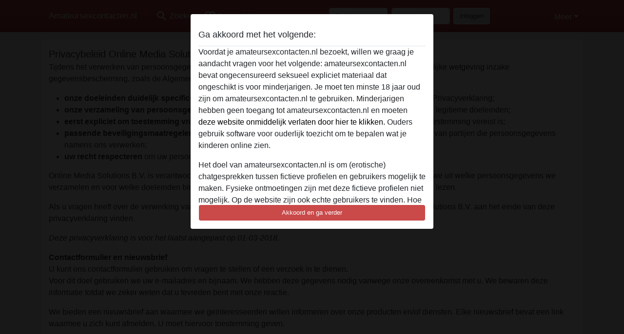

--- FILE ---
content_type: text/html; charset=UTF-8
request_url: https://amateursexcontacten.nl/privacy-policy
body_size: 9958
content:
<!DOCTYPE html><html lang="nl"><head><meta http-equiv="Content-Type" content="text/html; charset=utf-8" /><meta name="language" content="nl" /><meta name="viewport" content="width=device-width, initial-scale=1, maximum-scale=5"><meta name="apple-mobile-web-app-capable" content="yes" /><meta name="mobile-web-app-capable" content="yes"><meta name="robots" content="noindex,follow" /><link rel="icon" href="/media/37-favicon1.png" type="image/x-icon" /><link rel="shortcut icon" href="/media/37-favicon1.png" type="image/x-icon" /><meta name="title" content="Privacybeleid - amateursexcontacten.nl" /><meta name="csrf-param" content="_csrf"><meta name="csrf-token" content="F4DaO0H9eJlosUUxrf88-GABNV8wuQcEyUJZ6GFFkgku16MPJaIr1i-CCHffuXGfWWRFEXfqYGm6Fg6mIy2iZw=="><title>Privacybeleid - amateursexcontacten.nl</title><script type="text/javascript">window.dataLayer = [[]];</script><link href="/css/runtime/3967_5.1.3.1.min.css?v=1763108539" rel="stylesheet">
<link href="/css/bundle.min.css?v=1755867529" rel="stylesheet"></head><body class="d-flex flex-column min-vh-100"><div id="splash-modal" class="modal fade" tabindex="-1" aria-hidden="true"><div class="modal-dialog"><div class="modal-content"><div class="modal-body"><div class="modal-header" style="padding-left: 0; padding-bottom: 0.25rem;"><h5>Ga akkoord met het volgende:</h5></div><div class="overflow-scroll" style="height: 325px"><p>Voordat je amateursexcontacten.nl bezoekt, willen we graag je aandacht vragen voor het volgende: amateursexcontacten.nl bevat ongecensureerd seksueel expliciet materiaal dat ongeschikt is voor minderjarigen. Je moet ten minste 18 jaar oud zijn om amateursexcontacten.nl te gebruiken. Minderjarigen hebben geen toegang tot amateursexcontacten.nl en moeten <a href="https://google.com">deze website onmiddelijk verlaten door hier te klikken.</a> Ouders gebruik software voor ouderlijk toezicht om te bepalen wat je kinderen online zien.</p><p>Het doel van amateursexcontacten.nl is om (erotische) chatgesprekken tussen fictieve profielen en gebruikers mogelijk te maken. Fysieke ontmoetingen zijn met deze fictieve profielen niet mogelijk. Op de website zijn ook echte gebruikers te vinden. Hoe je fictieve profielen kan herkennen vind je in de <a href="/site/page?view=faq">FAQ</a>.</p><p>Je verklaart dat de volgende feiten juist zijn::
  <ul><li>Ik ben minstens 18 jaar oud en meerderjarig.</li><li>Ik zal geen materiaal verspreiden van amateursexcontacten.nl.</li><li>Ik zal geen minderjarigen toegang geven tot amateursexcontacten.nl of enig materiaal dat erin gevonden wordt.</li><li>Al het materiaal dat ik bekijk of download amateursexcontacten.nl is voor mijn eigen persoonlijk gebruik en ik zal het niet aan een minderjarige laten zien.</li><li>De leveranciers van dit materiaal hebben geen contact met mij opgenomen en ik kies er graag voor om het te bekijken of te downloaden.</li><li>Ik begrijp dat amateursexcontacten.nl gebruik maakt van fantasieprofielen die zijn gemaakt en beheerd worden door de website die met mij kunnen communiceren voor promotionele en andere doeleinden.</li><li>Ik begrijp dat personen die op foto's op de website of in fantasieprofielen verschijnen, mogelijk geen echte leden zijn van amateursexcontacten.nl en dat bepaalde gegevens alleen ter illustratie worden gebruikt.</li><li>Ik begrijp dat amateursexcontacten.nl  geen onderzoek doet naar de achtergrond van haar leden en de website op geen enkele andere manier de juistheid van verklaringen van haar leden te verifiëren.</li></ul></p></div><button class="btn btn-primary form-control" data-bs-dismiss="modal">Akkoord en ga verder</button></div></div></div></div><div class="modal-backdrop pre show"></div><div id="header-img"></div><header class="navbar sticky-top navbar-expand-md header-image navbar-default navbar-dark" data-context="navigation"><nav class="container-lg"><button class="navbar-toggler" type="button" data-bs-toggle="collapse" data-bs-target="#navbarSupportedContent" aria-controls="navbarSupportedContent" aria-expanded="false" aria-label="Toggle navigation"
        onclick="$('.navbar-collapse#navbarUser').collapse('hide');"
        ><span class="navbar-toggler-icon"></span></button><a href="/" class="navbar-brand me-auto"><span id="logo-img">Amateursexcontacten.nl</span></a><div class="collapse navbar-collapse w-100" id="navbarSupportedContent"><form id="login-mobile-form" class="d-md-none" action="/user/credentials/form" method="post" style="text-align: right;"><input type="hidden" name="_csrf" value="F4DaO0H9eJlosUUxrf88-GABNV8wuQcEyUJZ6GFFkgku16MPJaIr1i-CCHffuXGfWWRFEXfqYGm6Fg6mIy2iZw=="><div class="field-loginform-email required" data-context="input-fields"><input type="email" id="loginform-email" class="form-control" name="LoginForm[email]" placeholder="E-mail" required autocomplete="username" aria-required="true"></div><div class="field-loginform-password required" data-context="input-fields"><input type="password" id="loginform-password" class="form-control" name="LoginForm[password]" placeholder="Wachtwoord" required autocomplete="current-password" aria-required="true"></div><div class="field-loginform-submit"><button type="submit" class="btn btn-login form-control" name="login-button" data-context="btn-login">Inloggen</button></div></form><ul id="main-nav" class="navbar-nav nav"><li class="nav-item" aria-label="Toggle search" onclick="$(&#039;.navbar-collapse#navbarSupportedContent,.navbar-collapse#navbarUser&#039;).collapse(&#039;hide&#039;); var myCollapse = document.getElementById(&#039;navSearch&#039;);
            myCollapse &amp;&amp; bootstrap.Collapse.getOrCreateInstance(myCollapse).toggle(); var searchBox = document.getElementById(&#039;search-box&#039;); searchBox &amp;&amp; bootstrap.Collapse.getOrCreateInstance(searchBox).toggle();"><a class="nav-link" href="#"><i class="material-icons">search</i><span>Zoeken</span></a></li><li class="nav-item"><a class="nav-link" href="/aanmelden"><i class="material-icons">favorite_border</i><span>Aanmelden</span></a></li><li class="d-none d-md-block d-lg-none nav-item"><a class="nav-link" href="/user/credentials/form"><i class="material-icons">login</i><span>Inloggen</span></a></li><li class="d-md-none nav-item"><a class="nav-link" href="/user/credentials/request-reset"><i class="material-icons">vpn_key</i><span>Wachtwoord vergeten</span></a></li><li class="d-md-none nav-item"><a class="nav-link" href="/contact"><i class="material-icons">contact_mail</i><span>Contact</span></a></li></ul><form id="login-form-desktop" class="ms-auto d-none d-lg-flex" action="/user/credentials/form" method="post" style="text-align: right;"><input type="hidden" name="_csrf" value="F4DaO0H9eJlosUUxrf88-GABNV8wuQcEyUJZ6GFFkgku16MPJaIr1i-CCHffuXGfWWRFEXfqYGm6Fg6mIy2iZw=="><div class="field-loginform-desktop-email required" data-context="input-fields"><input type="email" id="loginform-desktop-email" class="form-control" name="LoginForm[email]" placeholder="E-mail" required autocomplete="username" aria-required="true"></div><div class="field-loginform-desktop-password required" data-context="input-fields"><input type="password" id="loginform-desktop-password" class="form-control" name="LoginForm[password]" placeholder="Wachtwoord" required autocomplete="current-password" aria-required="true"></div><button type="submit" class="btn btn-login btn-block" name="login-button" data-context="btn-login">Inloggen</button></form><ul id="w0" class="navbar-nav ms-auto nav"><li class="dropdown nav-item"><a id="navbarDropdownGuests" class="dropdown-toggle nav-link dropdown-toggle nav-link" href="#" role="button" data-toggle="dropstart" aria-expanded="false" aria-haspopup="true" data-bs-toggle="dropdown" aria-expanded="false">Meer</a><div id="w1" class="dropdown-menu-end dropdown-menu"><a class="dropdown-item" href="/user/credentials/form"><i class="material-icons">login</i> Inloggen</a><a class="dropdown-item" href="/user/credentials/request-reset"><i class="material-icons">vpn_key</i>  Wachtwoord vergeten</a><a class="dropdown-item" href="/contact"><i class="material-icons">contact_mail</i> Contact</a></div></li></ul></div></nav></header><div class="stick-to-nav"><div class="container-lg collapse" id="navSearch"><div class="box mb-0 mt-2"><form id="nav-search" action="/zoek-resultaten" method="GET" role="form"><div class="row"><div class="form-group col-lg-6 form-check mt-2 field-search-genders"><label class="form-label">Wie zou je willen vinden?</label><input type="hidden" name="Search[genders]" value=""><div id="search-genders"><input type="checkbox" id="i0" class="btn-check" name="Search[genders][]" value="male"><label class="btn btn-outline-secondary" for="i0">Man</label><input type="checkbox" id="i1" class="btn-check" name="Search[genders][]" value="female" checked><label class="btn btn-outline-secondary" for="i1">Vrouw</label><input type="checkbox" id="i2" class="btn-check" name="Search[genders][]" value="couple"><label class="btn btn-outline-secondary" for="i2">Stel</label><input type="checkbox" id="i3" class="btn-check" name="Search[genders][]" value="shemale"><label class="btn btn-outline-secondary" for="i3">Shemale</label><div class="invalid-feedback"></div></div><div class="invalid-feedback"></div></div><div class="form-group col-lg-6 form-check mt-2 field-search-agegroups"><label class="form-label">Welke leeftijd?</label><input type="hidden" name="Search[agegroups]" value=""><div id="search-agegroups"><input type="checkbox" id="i4" class="btn-check" name="Search[agegroups][]" value="18-25"><label class="btn btn-outline-secondary" for="i4">18-25</label><input type="checkbox" id="i5" class="btn-check" name="Search[agegroups][]" value="26-35"><label class="btn btn-outline-secondary" for="i5">26-35</label><input type="checkbox" id="i6" class="btn-check" name="Search[agegroups][]" value="36-54"><label class="btn btn-outline-secondary" for="i6">36-54</label><input type="checkbox" id="i7" class="btn-check" name="Search[agegroups][]" value="55+"><label class="btn btn-outline-secondary" for="i7">55+</label><div class="invalid-feedback"></div></div><div class="invalid-feedback"></div></div></div><div class="row mb-3"><div class="col-6 form-group field-nav-search-province"><label class="form-label" for="nav-search-province">In welke provincie?</label><select id="nav-search-province" class="form-select" name="Search[province]"><option value="">Alle</option><option value="NL">Nederland</option><optgroup label="Nederland"><option value="NL-DR">Drenthe</option><option value="NL-FL">Flevoland</option><option value="NL-FR">Friesland</option><option value="NL-GE">Gelderland</option><option value="NL-GR">Groningen</option><option value="NL-LI">Limburg</option><option value="NL-NB">Noord-Brabant</option><option value="NL-NH" selected>Noord-Holland</option><option value="NL-OV">Overijssel</option><option value="NL-UT">Utrecht</option><option value="NL-ZE">Zeeland</option><option value="NL-ZH">Zuid-Holland</option></optgroup></select><div class="invalid-feedback"></div></div><div class="col-6 form-group field-nav-search-town"><label class="form-label" for="nav-search-town">In welke stad?</label><select id="nav-search-town" class="form-select" name="Search[town]"><option value="">Alle</option><option value="Aalsmeer">Aalsmeer</option><option value="Alkmaar">Alkmaar</option><option value="Amstelveen">Amstelveen</option><option value="Amsterdam">Amsterdam</option><option value="Anna Paulowna">Anna Paulowna</option><option value="Badhoevendorp">Badhoevendorp</option><option value="Bergen">Bergen</option><option value="Beverwijk">Beverwijk</option><option value="Blaricum">Blaricum</option><option value="Bloemendaal">Bloemendaal</option><option value="Bussum">Bussum</option><option value="Castricum">Castricum</option><option value="Den Helder">Den Helder</option><option value="Diemen">Diemen</option><option value="Edam">Edam</option><option value="Enkhuizen">Enkhuizen</option><option value="Haarlem">Haarlem</option><option value="Heemskerk">Heemskerk</option><option value="Heemstede">Heemstede</option><option value="Heerhugowaard">Heerhugowaard</option><option value="Heiloo">Heiloo</option><option value="Hilversum">Hilversum</option><option value="Hoofddorp">Hoofddorp</option><option value="Hoorn">Hoorn</option><option value="Huizen">Huizen</option><option value="Julianadorp">Julianadorp</option><option value="Landsmeer">Landsmeer</option><option value="Langedijk">Langedijk</option><option value="Laren">Laren</option><option value="Medemblik">Medemblik</option><option value="Middenbeemster">Middenbeemster</option><option value="Monnickendam">Monnickendam</option><option value="Naarden">Naarden</option><option value="Nieuw-Vennep">Nieuw-Vennep</option><option value="Oostzaan">Oostzaan</option><option value="Opmeer">Opmeer</option><option value="Ouderkerk aan de Amstel">Ouderkerk aan de Amstel</option><option value="Oudorp">Oudorp</option><option value="Purmerend">Purmerend</option><option value="Rozenburg">Rozenburg</option><option value="Schagen">Schagen</option><option value="Texel">Texel</option><option value="Uitgeest">Uitgeest</option><option value="Uithoorn">Uithoorn</option><option value="Velsen">Velsen</option><option value="Volendam">Volendam</option><option value="Weesp">Weesp</option><option value="Wormer">Wormer</option><option value="Zaanstad">Zaanstad</option><option value="Zandvoort">Zandvoort</option><option value="Zwanenburg">Zwanenburg</option></select><div class="invalid-feedback"></div></div></div><div class="row"><div class="col-lg-6"><div class="col-12 field-nav-search-online"><div class="form-check form-switch"><input type="hidden" name="Search[online]" value="0"><input type="checkbox" id="nav-search-online" class="form-check-input" name="Search[online]" value="1" role="switch"><label class="form-check-label" for="nav-search-online">Alleen online?</label><div class="invalid-feedback"></div></div></div><div class="col-12 field-nav-search-picture-only"><div class="form-check form-switch"><input type="hidden" name="Search[pictureOnly]" value="0"><input type="checkbox" id="nav-search-picture-only" class="form-check-input" name="Search[pictureOnly]" value="1" role="switch"><label class="form-check-label" for="nav-search-picture-only">Alleen met foto?</label><div class="invalid-feedback"></div></div></div></div><div class="col-lg-6 field-nav-search-nickname"><label class="form-label" for="nav-search-nickname">Of zoek op gebruikersnaam</label><input type="text" id="nav-search-nickname" class="form-control" name="Search[nickname]"><div class="invalid-feedback"></div></div></div><button type="submit" class="form-control btn btn-lg btn-primary mt-3" data-context="btn-primary"><i class="material-icons">search</i> Zoek nu!</button></form></div></div></div><main class="container-lg" id="wrap"><div class="box padded-top"><legend>Privacybeleid Online Media Solutions B.V.</legend><p>Tijdens het verwerken van persoonsgegevens werkt amateursexcontacten.nl conform de eisen van de toepasselijke wetgeving inzake gegevensbescherming, zoals de Algemene Verordening Gegevensbescherming. Dit betekent dat wij:</p><ul><li><strong>onze doeleinden duidelijk specificeren</strong> voordat wij persoonsgegevens verwerken, door middel van deze Privacyverklaring;</li><li><strong>onze verzameling van persoonsgegevens beperken</strong> tot alleen de persoonsgegevens die nodig zijn voor legitieme doeleinden;</li><li><strong>eerst expliciet om toestemming vragen</strong> om uw persoonsgegevens te verwerken in gevallen waarin uw toestemming vereist is;</li><li><strong>passende beveiligingsmaatregelen nemen</strong> om uw persoonsgegevens te beschermen en hetzelfde eisen van partijen die persoonsgegevens namens ons verwerken;</li><li><strong>uw recht respecteren</strong> om uw persoonsgegevens in te zien, te corrigeren of te verwijderen.</li></ul><p>Online Media Solutions B.V.&nbsp;is verantwoordelijk voor de gegevensverwerking. In deze privacyverklaring leggen we uit welke persoonsgegevens we verzamelen en voor welke doeleinden binnen onze amateursexcontacten.nl. We raden u aan deze zorgvuldig te lezen.</p><p>Als u vragen heeft over de verwerking van persoonsgegevens, kunt u de contactgegevens van Online Media Solutions B.V. aan het einde van deze privacyverklaring vinden.</p><p><em>Deze privacyverklaring is voor het laatst aangepast op 01-03-2018.</em></p><p><strong>Contactformulier en nieuwsbrief</strong><br />
    U kunt ons contactformulier gebruiken om vragen te stellen of een verzoek in te dienen.<br />
    Voor dit doel gebruiken we uw e-mailadres en bijnaam. We hebben deze gegevens nodig vanwege onze overeenkomst met u. We bewaren deze informatie totdat we zeker weten dat u tevreden bent met onze reactie.</p><p>We bieden een nieuwsbrief aan waarmee we geïnteresseerden willen informeren over onze producten en/of diensten. Elke nieuwsbrief bevat een link waarmee u zich kunt afmelden. U moet hiervoor toestemming geven.</p><p><strong>Statistieken en profilering</strong><br />
    We houden statistieken bij over het gebruik van onze gebruikers. Deze statistieken helpen ons bijvoorbeeld om u alleen relevante informatie te tonen. We kunnen persoonsgegevens combineren om meer over u te weten te komen. Uiteraard respecteren we hierbij uw privacy. Als u niet wilt dat we deze statistieken bijhouden, laat het ons weten.<br />
    Voor dit doel gebruiken we uw bijnaam, geboortedatum, geslacht, e-mailadres en IP-adres. We doen dit op basis van uw toestemming. We bewaren deze informatie drie maanden.</p><p><em>Verstrekking aan Derden</em><br />
    Wij werken samen met andere organisaties, die mogelijk uw persoonsgegevens ontvangen.</p><p><strong>We delen gegevens met de volgende partijen voor marketingdoeleinden:</strong><ul><li>Mediamailings</li><li>NEM Inc.</li><li>Mixpanel inc.</li><li>Lead Vitamin Kft</li><li>Three Hearts Digital Ltd</li><li>Supporta Interactiva BV</li></ul><br />
    Mixpanel inc. en NEM Inc. zijn gevestigd buiten de EU.</p><p><strong>Kredieten Kopen</strong><br />
    Via amateursexcontacten.nl kunt u kredieten kopen om bepaalde functies te gebruiken. We gebruiken uw persoonsgegevens om de transactie af te ronden en de kredieten te registreren.</p><p>Hiervoor gebruiken we uw IP-adres en betalingsgegevens. We hebben deze gegevens nodig vanwege onze overeenkomst met u. We bewaren deze informatie totdat uw bestelling is voltooid. Bepaalde soorten persoonsgegevens worden langer bewaard vanwege de wettelijke belastingretentie (de wettelijke bewaartermijn).</p><p><em>Verstrekking aan Derden</em><br />
    Wij werken samen met andere organisaties, die mogelijk uw persoonsgegevens ontvangen.</p><p>Om uw bestelling af te handelen, werken we samen met:<br /><ul><li>Curo Payments</li><li>Pay.nl</li></ul></p><p><strong>In-app aankopen</strong><br />
    Via amateursexcontacten.nl kunt u virtuele objecten kopen die in de app kunnen worden gebruikt, waarvoor uw persoonsgegevens nodig zijn om uw bestellingen af te handelen en te registreren.</p><p>Hiervoor gebruiken we uw betalingsgegevens, e-mailadres, bijnaam en IP-adres. We hebben deze gegevens nodig vanwege onze overeenkomst met u. We bewaren deze informatie totdat uw bestelling is voltooid. Bepaalde soorten persoonsgegevens worden langer bewaard vanwege de wettelijke belastingretentie (de wettelijke bewaartermijn).</p><p><em>Verstrekking aan Derden</em><br />
        Wij werken samen met andere organisaties, die mogelijk uw persoonsgegevens ontvangen.<br />
        Om uw bestelling af te handelen, werken we samen met:
        <ul><li>Curo Payments</li><li>Pay.nl</li></ul></p><p><strong>Toegang tot Portaal</strong><br />
    Binnen ons portaal kunt u een beheeromgeving benaderen waar u instellingen kunt vastleggen, specificeren en wijzigen. We houden uw activiteiten bij als bewijs.</p><p>Hiervoor gebruiken we uw e-mailadres, naam en adresgegevens, bijnaam, geboortedatum en IP-adres. We hebben deze gegevens nodig vanwege onze overeenkomst met u. We bewaren deze informatie zes maanden nadat onze diensten aan u zijn beëindigd.</p><p><em>Verstrekking aan Derden</em><br />
    Wij werken samen met andere organisaties, die mogelijk uw persoonsgegevens ontvangen.</p><p><strong>Registratie</strong><br />
    Bepaalde functies van onze dienst vereisen dat u zich vooraf registreert. U moet wat informatie over uzelf opgeven en een gebruikersnaam en wachtwoord kiezen voor het account dat we voor u zullen aanmaken.</p><p>Hiervoor gebruiken we uw geboortedatum, bijnaam, telefoonnummer, naam en adresgegevens, e-mailadres en IP-adres. We hebben deze gegevens nodig vanwege onze overeenkomst met u. We bewaren deze informatie zes maanden nadat u uw account heeft gesloten.</p><p>We bewaren deze gegevens zodat u ze niet elke keer opnieuw hoeft in te voeren wanneer u onze website bezoekt, en om contact met u op te nemen in verband met de uitvoering van de overeenkomst, facturering en betaling, en om een overzicht te geven van de producten en diensten die u bij ons hebt gekocht.</p><p><em>Verstrekking aan Derden</em><br />
    Wij werken samen met andere organisaties, die mogelijk uw persoonsgegevens ontvangen.</p><p><strong>Promotie</strong><br />
    Naast de advertenties op de website kunnen we u informeren over nieuwe producten of diensten:
    <ul><li>per e-mail;</li></ul></p><p>U kunt te allen tijde bezwaar maken tegen deze promotionele communicatie. Elke e-mail bevat een annuleringslink. Op sociale media kunt u ons blokkeren of de annuleringsoptie gebruiken. U kunt ons ook informeren via uw account. Daarnaast kunt u ons informeren via het portaal.</p><p><strong>Locatiegegevens</strong><br />
    Indien nodig kunnen we uw locatiegegevens (GPS) verzamelen. In dat geval wordt u gevraagd vooraf toestemming te geven.</p><p>Deze locatiegegevens en andere gegevens kunnen ook worden opgeslagen en verwerkt door de provider van de navigatie-/kaartsoftware, zoals Google Maps, maar de gegevens kunnen ook worden gebruikt door bijvoorbeeld Google of Apple zelf. We hebben geen controle over hun acties. We raden u aan om de toepasselijke privacyverklaring van de betreffende provider te lezen.</p><p><strong>Publicatie</strong><br />
    Door u te registreren bij amateursexcontacten.nl zullen we de volgende gegevens publiceren:
    <ul><li>Naam;</li><li>Leeftijd;</li><li>Geslacht;</li><li>Foto;</li><li>Uw beschrijving</li></ul>
    U heeft volledige controle over welke informatie u publiceert en u kunt deze informatie op elk moment verwijderen.</p><p><strong>Verstrekking van Gegevens aan Derden</strong><br />
    Behalve voor de hierboven genoemde partijen, verstrekken we uw persoonsgegevens niet aan andere bedrijven of organisaties, tenzij we daartoe wettelijk verplicht zijn (bijvoorbeeld wanneer de politie toegang vraagt tot persoonsgegevens in het geval van een vermoedelijk misdrijf).</p><p><strong>Statistieken</strong><br />
    We houden statistieken bij over het gebruik van onze gebruikers.</p><p><strong>Cookies</strong><br />
    amateursexcontacten.nl maakt gebruik van cookies. Cookies zijn kleine bestanden waarin we informatie kunnen opslaan, zodat u die informatie niet opnieuw hoeft in te voeren. We kunnen ze ook gebruiken om te zien of u ons opnieuw bezoekt.</p><p>Bij uw eerste bezoek aan onze website tonen we u een melding waarin we ons cookiegebruik uitleggen en u om toestemming vragen voor het gebruik van deze cookies.<br />
        U kunt het gebruik van cookies uitschakelen via uw browserinstelling, maar sommige delen van onze website kunnen hierdoor mogelijk niet goed werken.<br />
        We hebben afspraken gemaakt met andere partijen die cookies plaatsen via onze website. Desondanks kunnen we niet volledig controleren wat zij met hun cookies doen, lees daarom ook hun privacyverklaringen.</p><p><strong>Google Analytics</strong><br />
    We gebruiken Google Analytics om bezoekers op onze website te volgen en rapporten te krijgen over hoe bezoekers de website gebruiken. We hebben de gegevensverwerkingsovereenkomst met Google geaccepteerd. We staan Google niet toe om de via Analytics verkregen informatie te gebruiken voor andere Google-diensten en we anonimiseren de IP-adressen niet.</p><p><strong>Beveiliging</strong><br />
    We nemen beveiligingsmaatregelen om misbruik van en ongeoorloofde toegang tot persoonsgegevens te beperken. We nemen verantwoordelijkheid voor de beveiliging van uw persoonsgegevens. We vernieuwen onze beveiligingsmaatregelen om veilige opslag van persoonsgegevens te waarborgen en houden bij wat mogelijk mis kan gaan.</p><p><strong>Wijzigingen in deze Privacyverklaring</strong><br />
    We behouden ons het recht voor om deze verklaring te wijzigen. We raden u aan deze verklaring regelmatig te raadplegen, zodat u op de hoogte blijft van eventuele wijzigingen.</p><p><strong>Inzage en Wijziging van uw Gegevens</strong><br />
    U kunt altijd contact met ons opnemen als u vragen heeft over ons privacybeleid of uw persoonsgegevens wilt inzien, wijzigen of verwijderen.</p><p>U heeft de volgende rechten:<br /><ul><li>Recht op inzage: u heeft het recht om te zien welke persoonsgegevens wij over u verwerken;</li><li>Recht op rectificatie: u heeft het recht om onjuiste persoonsgegevens te laten corrigeren;</li><li>Recht van bezwaar: u heeft het recht om bezwaar te maken tegen de verwerking van uw persoonsgegevens door ons of tegen direct marketing;</li><li>Recht om vergeten te worden: u kunt ons verzoeken om uw persoonsgegevens te verwijderen;</li><li>Recht op dataportabiliteit: indien technisch mogelijk, heeft u het recht om ons te vragen uw persoonsgegevens over te dragen aan een derde partij;</li><li>Recht op beperking van de verwerking: u kunt ons vragen om de verwerking van uw persoonsgegevens (tijdelijk) te beperken.</li></ul></p><p>Als u een van de bovengenoemde rechten uitoefent, vragen wij u om uzelf te identificeren met een geldig identiteitsbewijs, om te bevestigen dat het uw persoonsgegevens betreft. Het is belangrijk dat u uw burgerservicenummer en foto afschermt.</p><p>We zullen doorgaans binnen 30 dagen aan uw verzoek voldoen. Deze termijn kan worden verlengd als het verzoek complex is of betrekking heeft op een specifiek recht. U wordt op de hoogte gesteld van een eventuele verlenging van deze termijn.</p><p><strong>Klachten</strong><br />
    Als u vindt dat wij u niet op de juiste manier helpen, heeft u het recht om een klacht in te dienen bij de autoriteit. Voor Nederland is dit de Autoriteit Persoonsgegevens.</p><p><strong>Contactgegevens</strong><br />
    Online Media Solutions B.V.<br />De Nieuwe Erven 3, 5431 NV Cuijk, Nederland. KvK Nr.: 64928543 BTW Nr.: NL8559.07.526.B01 vragen@flirt.support +3173 2032 015.</p></div></main><footer id="footer" class="footer mt-auto"><div class="container-lg" id="text"><a href="https://sexcontacten.be/">Sexcontacten</a><br><div style="padding-top: 0.5rem"><a href="/">amateursexcontacten.nl &copy; 2012 - 2025</a> |
            <a href="/site/page?view=abuse">Abuse</a> |
            <a href="/sitemap.xml">Sitemap</a> |
            <a href="/site/page?view=prices">Prijzen</a> |
            <a href="/site/page?view=faq">FAQ</a> |
            <a href="/privacy-policy">Privacy policy</a> |
            <a href="/terms-conditions">Algemene voorwaarden</a> |
                          <a href="/site/page?view=cookies">Cookies</a> |
                        <a href="/contact">Contact</a><div>Dit is een erotische chatdienst en maakt gebruik van fictieve profielen. Deze zijn puur voor entertainment, fysieke afspraken zijn hiermee niet mogelijk. U betaalt per bericht. Om gebruik van deze site te maken dient u 18+ te zijn. Om u optimaal van dienst te zijn verwerken wij bijzondere persoonsgegevens. De minimumleeftijd voor deelname is 18 jaar. Personen onder de minimumleeftijd mogen geen gebruik maken van deze service. Bescherm minderjarigen tegen expliciete afbeeldingen online met software zoals Cybersitter of Netnanny.                    </div></div></div></footer><script>
            function ready(func){
                if(window.addEventListener){
                    window.addEventListener('load', func)
                }else{
                    window.attachEvent('onload', func)
                }
            }
        </script><script src="/js/bundle.js?v=1755867522" defer="defer"></script>
<script>
  ready(function(){
    var splash = new bootstrap.Modal(document.getElementById('splash-modal'), {
        keyboard: false,
        backdrop: 'static'
      });
      splash.show();
      $('#splash-modal button').on('click',function(){
        $('.modal-backdrop.pre').remove();
      });
  });

ready(function(){ $('#login-mobile-form').yiiActiveForm([{"id":"loginform-email","name":"email","container":".field-loginform-email","input":"#loginform-email","error":".invalid-feedback","validate":function (attribute, value, messages, deferred, $form) {yii.validation.required(value, messages, {"message":"Vul een e-mailadres in"});}},{"id":"loginform-password","name":"password","container":".field-loginform-password","input":"#loginform-password","error":".invalid-feedback","validate":function (attribute, value, messages, deferred, $form) {yii.validation.required(value, messages, {"message":"Vul een wachtwoord in"});}}], {"errorSummary":".alert.alert-danger","validateOnSubmit":false,"errorCssClass":"is-invalid","successCssClass":"is-valid","validationStateOn":"input"}); });
ready(function(){ $('#login-form-desktop').yiiActiveForm([{"id":"loginform-desktop-email","name":"email","container":".field-loginform-desktop-email","input":"#loginform-desktop-email","error":".invalid-feedback","validate":function (attribute, value, messages, deferred, $form) {yii.validation.required(value, messages, {"message":"Vul een e-mailadres in"});}},{"id":"loginform-desktop-password","name":"password","container":".field-loginform-desktop-password","input":"#loginform-desktop-password","error":".invalid-feedback","validate":function (attribute, value, messages, deferred, $form) {yii.validation.required(value, messages, {"message":"Vul een wachtwoord in"});}}], {"errorSummary":".alert.alert-danger","validateOnSubmit":false,"errorCssClass":"is-invalid","successCssClass":"is-valid","validationStateOn":"input"}); });
ready(function(){ jQuery('form#nav-search select#nav-search-province').townUpdate({"townSelector":"form#nav-search select#nav-search-town"});});
ready(function(){ $('#nav-search').yiiActiveForm([], {"errorSummary":".alert.alert-danger","errorCssClass":"is-invalid","successCssClass":"is-valid","validationStateOn":"input"}); });</script></body></html>